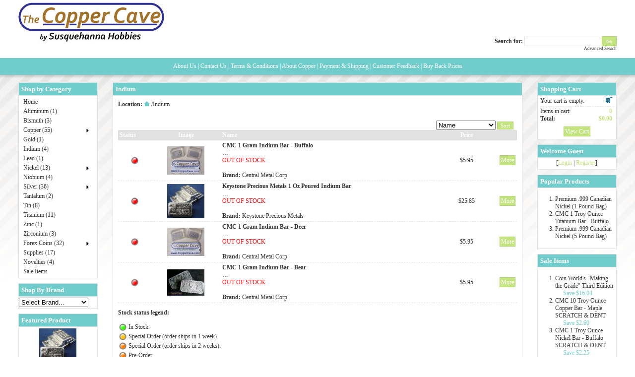

--- FILE ---
content_type: text/html; charset=UTF-8
request_url: https://coppercave.com/copper/index.php?_a=viewCat&catId=23
body_size: 5391
content:
<!DOCTYPE html PUBLIC "-//W3C//DTD XHTML 1.0 Transitional//EN" "http://www.w3.org/TR/xhtml1/DTD/xhtml1-transitional.dtd">
<html xmlns="http://www.w3.org/1999/xhtml">
<head>
<meta http-equiv="Content-Type" content="text/html; charset=UTF-8" />
<title>The Copper Cave by Susquehanna Hobbies</title>
<meta name="description" content="The best selection of investment-grade copper bullion anywhere on the 'net!  Copper, nickel, tin, gold, silver, and more!" />
<meta name="keywords" content="copper, copper bullion, copper bar, copper coin, copper round, copper pennies, copper penny, copper ingot, nickel, nickel bullion, canadian nickel, canadian penny, silver, silver bullion, silver bar, investment, base metals, precious metals, investment metals, titanium bullion, tantalum, niobium, tin, zinc, aluminum" />

<link href="skins/KitaBlue/styleSheets/layout.css" rel="stylesheet" type="text/css" />
<link href="skins/KitaBlue/styleSheets/style.css" rel="stylesheet" type="text/css" />
<link href="skins/KitaBlue/styleSheets/lightbox.css" rel="stylesheet" type="text/css" media="all, screen"  />
<!--[if IE 7]><link href="skins/KitaBlue/styleSheets/IE7.css" rel="stylesheet" type="text/css" /><![endif]-->
<!--[if IE 6]><link href="skins/KitaBlue/styleSheets/IE6.css" rel="stylesheet" type="text/css" /><![endif]-->
<script type="text/javascript" src="js/prototype.js"></script>
<script type="text/javascript">
var fileBottomNavCloseImage = '/copper/images/lightbox/close.gif';
var fileLoadingImage = '/copper/images/lightbox/loading.gif';
</script>
<script type="text/javascript" src="js/jslibrary.js"></script>
<script type="text/javascript" src="js/scriptaculous.js?load=effects,builder"></script>
<script type="text/javascript" src="js/lightbox.js"></script>
<!-- start mod - Stock Levels for Product Options - http://cubecart.expandingbrain.com -->
<script type="text/javascript" src="modules/3rdparty/Stock_Levels_for_Product_Opts/js/stock_levels.js"></script>
<!-- end mod - Stock Levels for Product Options - by Estelle -->
<!-- start mod - Common code for: Text Input Mod, Force Selection of Product Options, Fully Flexible Contact Forms -->
<script type="text/javascript" src="modules/3rdparty/Estelles_Mod_Store/js/validation.js"></script>
<link rel="stylesheet" type="text/css" href="modules/3rdparty/Estelles_Mod_Store/css/validation.css" />
<!-- end mod - Common code - http://cubecart.expandingbrain.com -->
<script type="text/javascript" >
 var RecaptchaOptions = {
    theme : 'custom'
 }
</script>
<script type="text/javascript">

  var _gaq = _gaq || [];
  _gaq.push(['_setAccount', 'UA-33663312-1']);
  _gaq.push(['_trackPageview']);

  (function() {
    var ga = document.createElement('script'); ga.type = 'text/javascript'; ga.async = true;
    ga.src = ('https:' == document.location.protocol ? 'https://ssl' : 'http://www') + '.google-analytics.com/ga.js';
    var s = document.getElementsByTagName('script')[0]; s.parentNode.insertBefore(ga, s);
  })();

</script></head>

<body onload="initialiseMenu();">
	<div id="topHeader">
	  <a href="index.php"><div id="headerImage"></div></a>
	  <div><form action="index.php" method="get">
	<span class="txtSession"><strong>Search for:</strong></span> <input name="searchStr" type="text" class="searchBox" value="" size="20" />
	<input type="hidden" name="_a" value="viewCat" />
	<input name="Submit" type="submit" class="searchBtn" value="Go" />
	<br /><a href="index.php?_a=search" class="txtLink" style="font-size: 9px;">Advanced Search</a>
</form>
</div>

	</div> <div><div class="siteDocs">
<a href="index.php?_a=viewDoc&amp;docId=1" class="txtSiteDocs" >About Us</a>
<span class="txtSiteDocs">|</span>
<a href="index.php?_a=viewDoc&amp;docId=2" class="txtSiteDocs" >Contact Us</a>
<span class="txtSiteDocs">|</span>
<a href="index.php?_a=viewDoc&amp;docId=3" class="txtSiteDocs" >Terms &amp; Conditions</a>
<span class="txtSiteDocs">|</span>
<a href="index.php?_a=viewDoc&amp;docId=5" class="txtSiteDocs" >About Copper</a>
<span class="txtSiteDocs">|</span>
<a href="index.php?_a=viewDoc&amp;docId=6" class="txtSiteDocs" >Payment &amp; Shipping</a>
<span class="txtSiteDocs">|</span>
<a href="index.php?_a=viewDoc&amp;docId=7" class="txtSiteDocs" >Customer Feedback</a>
<span class="txtSiteDocs">|</span>
<a href="index.php?_a=viewDoc&amp;docId=8" class="txtSiteDocs" >Buy Back Prices</a>

</div></div>
<div id="pageSurround">
  <div>
<table width="100%" cellpadding="0" cellspacing="0">
	<tr>
		<td width="190" valign="top">
  <div class="colLeft">
	<div class="boxTitleLeft">Shop by Category</div>
<div class="boxCategories" style="padding: 3px;">
	<ul id="mainmenu-nav">
		
		<li class="li-nav"> <a href="index.php" class="txtDefault">Home</a></li>

						
								<li class="li-nav">
				
					<a href="index.php?_a=viewCat&amp;catId=10">Aluminum (1)</a>
								</li>
				
				
		
			
								<li class="li-nav">
				
					<a href="index.php?_a=viewCat&amp;catId=49">Bismuth (3)</a>
								</li>
				
				
		
			
								<li class="li-nav">
				
					<a href="index.php?_a=viewCat&amp;catId=2">Copper (55)</a>
				
				
		
						<ul class="ul-nav">
				
								<li class="li-nav">
				
					<a href="index.php?_a=viewCat&amp;catId=45">Fractional Bars &amp; Rounds (6)</a>
								</li>
				
				
		
			
								<li class="li-nav">
				
					<a href="index.php?_a=viewCat&amp;catId=42">1 Ounce Bars &amp; Rounds (26)</a>
								</li>
				
				
		
			
								<li class="li-nav">
				
					<a href="index.php?_a=viewCat&amp;catId=46">1 Kilogram Bars (1)</a>
								</li>
				
				
		
			
								<li class="li-nav">
				
					<a href="index.php?_a=viewCat&amp;catId=48">Other Sizes (8)</a>
								</li>
				
				
		
			
								<li class="li-nav">
				
					<a href="index.php?_a=viewCat&amp;catId=4">Coin Bullion (12)</a>
								</li>
				
				
		
			
								<li class="li-nav">
				
					<a href="index.php?_a=viewCat&amp;catId=9">Chops, Shot, &amp; Scrap (2)</a>
								</li>
				
							</ul>
		</li>
		
		
			
								<li class="li-nav">
				
					<a href="index.php?_a=viewCat&amp;catId=18">Gold (1)</a>
								</li>
				
				
		
			
								<li class="li-nav">
				
					<a href="index.php?_a=viewCat&amp;catId=23">Indium (4)</a>
								</li>
				
				
		
			
								<li class="li-nav">
				
					<a href="index.php?_a=viewCat&amp;catId=59">Lead (1)</a>
								</li>
				
				
		
			
								<li class="li-nav">
				
					<a href="index.php?_a=viewCat&amp;catId=8">Nickel (13)</a>
				
				
		
						<ul class="ul-nav">
				
								<li class="li-nav">
				
					<a href="index.php?_a=viewCat&amp;catId=54">Coin Bullion (6)</a>
								</li>
				
				
		
			
								<li class="li-nav">
				
					<a href="index.php?_a=viewCat&amp;catId=55">Bars &amp; Rounds (7)</a>
								</li>
				
							</ul>
		</li>
		
		
			
								<li class="li-nav">
				
					<a href="index.php?_a=viewCat&amp;catId=24">Niobium (4)</a>
								</li>
				
				
		
			
								<li class="li-nav">
				
					<a href="index.php?_a=viewCat&amp;catId=11">Silver (36)</a>
				
				
		
						<ul class="ul-nav">
				
								<li class="li-nav">
				
					<a href="index.php?_a=viewCat&amp;catId=15">Fractional Bars &amp; Rounds (4)</a>
								</li>
				
				
		
			
								<li class="li-nav">
				
					<a href="index.php?_a=viewCat&amp;catId=12">1 Ounce Bars &amp; Rounds (24)</a>
								</li>
				
				
		
			
								<li class="li-nav">
				
					<a href="index.php?_a=viewCat&amp;catId=13">Larger Bars &amp; Ingots (5)</a>
								</li>
				
				
		
			
								<li class="li-nav">
				
					<a href="index.php?_a=viewCat&amp;catId=20">Coin Bullion (3)</a>
								</li>
				
							</ul>
		</li>
		
		
			
								<li class="li-nav">
				
					<a href="index.php?_a=viewCat&amp;catId=17">Tantalum (2)</a>
								</li>
				
				
		
			
								<li class="li-nav">
				
					<a href="index.php?_a=viewCat&amp;catId=14">Tin (8)</a>
								</li>
				
				
		
			
								<li class="li-nav">
				
					<a href="index.php?_a=viewCat&amp;catId=16">Titanium (11)</a>
								</li>
				
				
		
			
								<li class="li-nav">
				
					<a href="index.php?_a=viewCat&amp;catId=21">Zinc (1)</a>
								</li>
				
				
		
			
								<li class="li-nav">
				
					<a href="index.php?_a=viewCat&amp;catId=53">Zirconium (3)</a>
								</li>
				
				
		
			
								<li class="li-nav">
				
					<a href="index.php?_a=viewCat&amp;catId=27">Forex Coins (32)</a>
				
				
		
						<ul class="ul-nav">
				
								<li class="li-nav">
				
					<a href="index.php?_a=viewCat&amp;catId=28">Australia (3)</a>
								</li>
				
				
		
			
								<li class="li-nav">
				
					<a href="index.php?_a=viewCat&amp;catId=29">Switzerland (6)</a>
								</li>
				
				
		
			
								<li class="li-nav">
				
					<a href="index.php?_a=viewCat&amp;catId=30">New Zealand (1)</a>
								</li>
				
				
		
			
								<li class="li-nav">
				
					<a href="index.php?_a=viewCat&amp;catId=31">Singapore (3)</a>
								</li>
				
				
		
			
								<li class="li-nav">
				
					<a href="index.php?_a=viewCat&amp;catId=32">Japan (5)</a>
								</li>
				
				
		
			
								<li class="li-nav">
				
					<a href="index.php?_a=viewCat&amp;catId=34">Cayman Islands (1)</a>
								</li>
				
				
		
			
								<li class="li-nav">
				
					<a href="index.php?_a=viewCat&amp;catId=35">European Union (5)</a>
								</li>
				
				
		
			
								<li class="li-nav">
				
					<a href="index.php?_a=viewCat&amp;catId=36">United Kingdom (7)</a>
								</li>
				
				
		
			
								<li class="li-nav">
				
					<a href="index.php?_a=viewCat&amp;catId=37">Canada (1)</a>
								</li>
				
							</ul>
		</li>
		
		
			
								<li class="li-nav">
				
					<a href="index.php?_a=viewCat&amp;catId=50">Supplies (17)</a>
								</li>
				
				
		
			
								<li class="li-nav">
				
					<a href="index.php?_a=viewCat&amp;catId=52">Novelties (4)</a>
								</li>
				
				
		
		
		
		
				<li class="li-nav"> <a href="index.php?_a=viewCat&amp;catId=saleItems" class="txtDefault">Sale Items</a></li>
		
	</ul>
	<br clear="all" />
</div>

	
<div class="boxTitleLeft">Shop By Brand</div>
<div class="boxContentLeft" style="padding: 0px;">
   	<select name="brand" style="width:140px; margin:2px 0px" onchange="jumpMenu('parent',this,0)">
     <option value="index.php">Select Brand...</option>
		
		<option value="index.php?_a=viewBrand&amp;brandId=20">A-Mark</option>
		
		<option value="index.php?_a=viewBrand&amp;brandId=40">A&amp;M Fine Metals</option>
		
		<option value="index.php?_a=viewBrand&amp;brandId=73">Ammo Bullion</option>
		
		<option value="index.php?_a=viewBrand&amp;brandId=76">Anonymous Mint</option>
		
		<option value="index.php?_a=viewBrand&amp;brandId=33">AOCS Currency</option>
		
		<option value="index.php?_a=viewBrand&amp;brandId=68">Atlantis Mint</option>
		
		<option value="index.php?_a=viewBrand&amp;brandId=41">AU Minting</option>
		
		<option value="index.php?_a=viewBrand&amp;brandId=4">Australian Copper Bullion</option>
		
		<option value="index.php?_a=viewBrand&amp;brandId=82">Blockchain Mint</option>
		
		<option value="index.php?_a=viewBrand&amp;brandId=17">Brownstone Metals Co.</option>
		
		<option value="index.php?_a=viewBrand&amp;brandId=29">Canadian Copper Bullion</option>
		
		<option value="index.php?_a=viewBrand&amp;brandId=5">Capitol Mint</option>
		
		<option value="index.php?_a=viewBrand&amp;brandId=28">Central Metal Corp</option>
		
		<option value="index.php?_a=viewBrand&amp;brandId=3">Cohen Mint</option>
		
		<option value="index.php?_a=viewBrand&amp;brandId=51">Coins by Design</option>
		
		<option value="index.php?_a=viewBrand&amp;brandId=45">Constitution Mint</option>
		
		<option value="index.php?_a=viewBrand&amp;brandId=43">Credit Suisse</option>
		
		<option value="index.php?_a=viewBrand&amp;brandId=31">Czar Metals</option>
		
		<option value="index.php?_a=viewBrand&amp;brandId=83">d'Anconia</option>
		
		<option value="index.php?_a=viewBrand&amp;brandId=69">Delmarva Mint</option>
		
		<option value="index.php?_a=viewBrand&amp;brandId=19">Engelhard</option>
		
		<option value="index.php?_a=viewBrand&amp;brandId=56">First Majestic</option>
		
		<option value="index.php?_a=viewBrand&amp;brandId=72">Geiger</option>
		
		<option value="index.php?_a=viewBrand&amp;brandId=14">Generic</option>
		
		<option value="index.php?_a=viewBrand&amp;brandId=52">Golden State Mint</option>
		
		<option value="index.php?_a=viewBrand&amp;brandId=15">Government Issued</option>
		
		<option value="index.php?_a=viewBrand&amp;brandId=25">Heraeus</option>
		
		<option value="index.php?_a=viewBrand&amp;brandId=53">IAR</option>
		
		<option value="index.php?_a=viewBrand&amp;brandId=44">Intermountain Silver Corp</option>
		
		<option value="index.php?_a=viewBrand&amp;brandId=22">Johnson-Matthey</option>
		
		<option value="index.php?_a=viewBrand&amp;brandId=65">Keystone Precious Metals</option>
		
		<option value="index.php?_a=viewBrand&amp;brandId=8">Liberty Dollar (NORFED)</option>
		
		<option value="index.php?_a=viewBrand&amp;brandId=57">Liberty Lobby</option>
		
		<option value="index.php?_a=viewBrand&amp;brandId=37">Lydian Mint</option>
		
		<option value="index.php?_a=viewBrand&amp;brandId=10">Market Harmony LLC</option>
		
		<option value="index.php?_a=viewBrand&amp;brandId=81">MemeBars</option>
		
		<option value="index.php?_a=viewBrand&amp;brandId=24">Monarch Precious Metals</option>
		
		<option value="index.php?_a=viewBrand&amp;brandId=74">Mulligan Mint</option>
		
		<option value="index.php?_a=viewBrand&amp;brandId=34">Music City Mint</option>
		
		<option value="index.php?_a=viewBrand&amp;brandId=23">National R&amp;A</option>
		
		<option value="index.php?_a=viewBrand&amp;brandId=21">Northwest Territorial Mint</option>
		
		<option value="index.php?_a=viewBrand&amp;brandId=58">Ohio Precious Metals</option>
		
		<option value="index.php?_a=viewBrand&amp;brandId=77">Osborne Mint</option>
		
		<option value="index.php?_a=viewBrand&amp;brandId=11">Other</option>
		
		<option value="index.php?_a=viewBrand&amp;brandId=36">PA Copper Mill</option>
		
		<option value="index.php?_a=viewBrand&amp;brandId=42">PAMP Suisse</option>
		
		<option value="index.php?_a=viewBrand&amp;brandId=26">Pan American</option>
		
		<option value="index.php?_a=viewBrand&amp;brandId=47">Paradise Mint</option>
		
		<option value="index.php?_a=viewBrand&amp;brandId=18">PBT</option>
		
		<option value="index.php?_a=viewBrand&amp;brandId=62">Prospector's Gold &amp; Gems</option>
		
		<option value="index.php?_a=viewBrand&amp;brandId=67">Quality Silver Bullion</option>
		
		<option value="index.php?_a=viewBrand&amp;brandId=80">Rare World Metals Mint</option>
		
		<option value="index.php?_a=viewBrand&amp;brandId=50">Rising Sun Mint</option>
		
		<option value="index.php?_a=viewBrand&amp;brandId=54">Rodebaugh</option>
		
		<option value="index.php?_a=viewBrand&amp;brandId=60">Scottsdale Silver</option>
		
		<option value="index.php?_a=viewBrand&amp;brandId=1">Shire Post Mint</option>
		
		<option value="index.php?_a=viewBrand&amp;brandId=79">Sigma Metalytics</option>
		
		<option value="index.php?_a=viewBrand&amp;brandId=70">Silver Bullet Silver Shield</option>
		
		<option value="index.php?_a=viewBrand&amp;brandId=84">Silver Coast Copper</option>
		
		<option value="index.php?_a=viewBrand&amp;brandId=38">Silvertowne</option>
		
		<option value="index.php?_a=viewBrand&amp;brandId=35">Skyla-Dawson Mining Co</option>
		
		<option value="index.php?_a=viewBrand&amp;brandId=75">Suns of Liberty Mint</option>
		
		<option value="index.php?_a=viewBrand&amp;brandId=27">Sunshine Minting</option>
		
		<option value="index.php?_a=viewBrand&amp;brandId=39">Swiss of America</option>
		
		<option value="index.php?_a=viewBrand&amp;brandId=32">The Copper Cave</option>
		
		<option value="index.php?_a=viewBrand&amp;brandId=30">The Copper Kangaroo</option>
		
		<option value="index.php?_a=viewBrand&amp;brandId=13">The Freedom Mint</option>
		
		<option value="index.php?_a=viewBrand&amp;brandId=2">The Metal Mint, Inc.</option>
		
		<option value="index.php?_a=viewBrand&amp;brandId=61">UBS (Swiss Bank)</option>
		
		<option value="index.php?_a=viewBrand&amp;brandId=63">US Assay Office</option>
		
		<option value="index.php?_a=viewBrand&amp;brandId=59">Valcambi</option>
		
		<option value="index.php?_a=viewBrand&amp;brandId=64">Walker Silver</option>
		
		<option value="index.php?_a=viewBrand&amp;brandId=66">Yeager's Poured Silver</option>
		
		<option value="index.php?_a=viewBrand&amp;brandId=78">Zero Hour Mint</option>
		
		<option value="index.php?_a=viewBrand&amp;brandId=71">Zombucks Currency of the Apocalypse</option>
		
    </select>
</div>

	<div class="boxTitleRight">Featured Product</div>
<div class="boxContentLeft" style="text-align: center">
	<a href="index.php?_a=viewProd&amp;productId=814" title="Keystone Precious Metals 1 Oz Poured Indium Bar"><img src="/copper/images/uploads/thumbs/thumb_888-1012a.jpg" alt="Keystone Precious Metals 1 Oz Poured Indium Bar" border="0" title="Keystone Precious Metals 1 Oz Poured Indium Bar" /></a>
	<br />
	<span class="txtCopy"><a href="index.php?_a=viewProd&amp;productId=814" title="Keystone Precious Metals 1 Oz Poured Indium Bar" class="txtDefault">Keystone Precious Metals 1 Oz Poured Indium Bar</a></span>
</div>

	<div class="boxTitleLeft">Information</div>
<div class="boxContentLeft">
	<span class="txtCopy">
	<strong>Products:</strong> 196<br />
	<strong>Categories:</strong> 56<br />
	<strong>Prices:</strong> US Dollars<br />
  </span>
</div>

        
  </div>
  		</td>
		<td valign="top">

  <div class="colMid">
	
	<div class="txtContentTitle">Indium</div>
<div class="boxContent">
<div id="BreadCrumb"><strong>Location:</strong> <a href="index.php" title=""><img src="skins/KitaBlue/styleImages/icons/home.gif" alt="" border="0" /></a>  /<a href='/copper/index.php?_a=viewCat&amp;catId=23' class='txtLocation'>Indium</a></div>


<br clear="left" />

<div><strong></strong> </div>
<div class="pagination"></div>
<div style="text-align: right; margin: 0px 7px;">
<select class="dropDown" id="sortMethod" class="textbox">
  <option value="/copper/index.php?_a=viewCat&amp;catId=23_a=viewCat&amp;catId=23&amp;sort_by=name&amp;sort_order=low">Name</option>
  <option value="/copper/index.php?_a=viewCat&amp;catId=23_a=viewCat&amp;catId=23&amp;sort_by=price&amp;sort_order=low">Price</option>
</select>
<input type="button" class="submit" value="Sort" onclick="goUrl('sortMethod');" />
</div>
<table border="0" width="100%" cellspacing="0" cellpadding="3" class="tblList">
  <tr>
        <td class="tdListTitle">Status</td>
    
    <td align="center" class="tdListTitle"><strong>Image</strong></td>
    <td class="tdListTitle"><a href="/copper/index.php?_a=viewCat&amp;catId=23_a=viewCat&amp;catId=23&amp;sort_by=name&amp;sort_order=low" class="sortLink"><strong>Name</strong></a> </td>
    <td align="center" class="tdListTitle"><a href="/copper/index.php?_a=viewCat&amp;catId=23_a=viewCat&amp;catId=23&amp;sort_by=price&amp;sort_order=low" class="sortLink"><strong>Price</strong></a> </td>
	<td class="tdListTitle">&nbsp;</td>
  </tr>
    <tr>
          <td align="center" class="tdEven"><img src="images/aprs/red.gif" alt="Out of Stock" title="Out of Stock" border="0" /></td>
    
    <td align="center" class="tdEven"><a href="index.php?_a=viewProd&amp;productId=555" target="_self"><img src="/copper/images/uploads/thumbs/thumb_876-3042.jpg" alt="CMC 1 Gram Indium Bar - Buffalo" border="0" title="CMC 1 Gram Indium Bar - Buffalo" /></a></td>
    <td valign="top" class="tdEven"><a href="index.php?_a=viewProd&amp;productId=555" target="_self" class="txtDefault"><strong>CMC 1 Gram Indium Bar - Buffalo</strong></a><br />
	&hellip;<div class="txtOutOfStock">OUT OF STOCK</div>
	
	
		<br /><strong>Brand:</strong> <a href="index.php?_a=viewBrand&amp;brandId=28" class="txtDefault">Central Metal Corp</a>
	
	</td>


	<td align="center" class="tdEven">$5.95 <div class="txtSale"></div></td>

    <td align="right" nowrap='nowrap' class="tdEven">
	<form action="/copper/index.php?_a=viewCat&amp;catId=23" method="post" name="prod555">
	 <a href="index.php?_a=viewProd&amp;productId=555" target="_self" class="txtButton">More</a></form></td>
</tr>  <tr>
          <td align="center" class="tdOdd"><img src="images/aprs/red.gif" alt="Out of Stock" title="Out of Stock" border="0" /></td>
    
    <td align="center" class="tdOdd"><a href="index.php?_a=viewProd&amp;productId=814" target="_self"><img src="/copper/images/uploads/thumbs/thumb_888-1012a.jpg" alt="Keystone Precious Metals 1 Oz Poured Indium Bar" border="0" title="Keystone Precious Metals 1 Oz Poured Indium Bar" /></a></td>
    <td valign="top" class="tdOdd"><a href="index.php?_a=viewProd&amp;productId=814" target="_self" class="txtDefault"><strong>Keystone Precious Metals 1 Oz Poured Indium Bar</strong></a><br />
	&hellip;<div class="txtOutOfStock">OUT OF STOCK</div>
	
	
		<br /><strong>Brand:</strong> <a href="index.php?_a=viewBrand&amp;brandId=65" class="txtDefault">Keystone Precious Metals</a>
	
	</td>


	<td align="center" class="tdOdd">$25.85 <div class="txtSale"></div></td>

    <td align="right" nowrap='nowrap' class="tdOdd">
	<form action="/copper/index.php?_a=viewCat&amp;catId=23" method="post" name="prod814">
	 <a href="index.php?_a=viewProd&amp;productId=814" target="_self" class="txtButton">More</a></form></td>
</tr>  <tr>
          <td align="center" class="tdEven"><img src="images/aprs/red.gif" alt="Out of Stock" title="Out of Stock" border="0" /></td>
    
    <td align="center" class="tdEven"><a href="index.php?_a=viewProd&amp;productId=556" target="_self"><img src="/copper/images/uploads/thumbs/thumb_876-3043.jpg" alt="CMC 1 Gram Indium Bar - Deer" border="0" title="CMC 1 Gram Indium Bar - Deer" /></a></td>
    <td valign="top" class="tdEven"><a href="index.php?_a=viewProd&amp;productId=556" target="_self" class="txtDefault"><strong>CMC 1 Gram Indium Bar - Deer</strong></a><br />
	&hellip;<div class="txtOutOfStock">OUT OF STOCK</div>
	
	
		<br /><strong>Brand:</strong> <a href="index.php?_a=viewBrand&amp;brandId=28" class="txtDefault">Central Metal Corp</a>
	
	</td>


	<td align="center" class="tdEven">$5.95 <div class="txtSale"></div></td>

    <td align="right" nowrap='nowrap' class="tdEven">
	<form action="/copper/index.php?_a=viewCat&amp;catId=23" method="post" name="prod556">
	 <a href="index.php?_a=viewProd&amp;productId=556" target="_self" class="txtButton">More</a></form></td>
</tr>  <tr>
          <td align="center" class="tdOdd"><img src="images/aprs/red.gif" alt="Out of Stock" title="Out of Stock" border="0" /></td>
    
    <td align="center" class="tdOdd"><a href="index.php?_a=viewProd&amp;productId=368" target="_self"><img src="/copper/images/uploads/thumbs/thumb_876-3030.jpg" alt="CMC 1 Gram Indium Bar - Bear" border="0" title="CMC 1 Gram Indium Bar - Bear" /></a></td>
    <td valign="top" class="tdOdd"><a href="index.php?_a=viewProd&amp;productId=368" target="_self" class="txtDefault"><strong>CMC 1 Gram Indium Bar - Bear</strong></a><br />
	&hellip;<div class="txtOutOfStock">OUT OF STOCK</div>
	
	
		<br /><strong>Brand:</strong> <a href="index.php?_a=viewBrand&amp;brandId=28" class="txtDefault">Central Metal Corp</a>
	
	</td>


	<td align="center" class="tdOdd">$5.95 <div class="txtSale"></div></td>

    <td align="right" nowrap='nowrap' class="tdOdd">
	<form action="/copper/index.php?_a=viewCat&amp;catId=23" method="post" name="prod368">
	 <a href="index.php?_a=viewProd&amp;productId=368" target="_self" class="txtButton">More</a></form></td>
</tr>
</table>
<p><strong>Stock status legend:</strong></p>
<table cellspacing="0" cellpadding="2" border="0">
<tr><td><img src="images/aprs/green.gif" alt="" border="0"></td><td>In Stock.</td></tr>
<tr><td><img src="images/aprs/yellow.gif" alt="" border="0"></td><td>Special Order (order ships in 1 week).</td></tr>
<tr><td><img src="images/aprs/orange.gif" alt="" border="0"></td><td>Special Order (order ships in 2 weeks).</td></tr>
<tr><td><img src="images/aprs/orange.gif" alt="" border="0"></td><td>Pre-Order</td></tr>
<tr><td><img src="images/aprs/orange.gif" alt="" border="0"></td><td>Coming Soon</td></tr>
<tr><td><img src="images/aprs/red.gif" alt="" border="0"></td><td>Out of Stock</td></tr>
</table>


<div class="pagination"></div>
</div>
  </div>
		</td>
		<td width="190" valign="top">
  <div class="colRight">
		<div class="boxTitleRight">Shopping Cart</div>
<div class="boxContentRight">
	<div class="txtCart">
		
				<span style="float: right; padding-right: 3px;"><img src="skins/KitaBlue/styleImages/icons/basket.gif" alt="" width="13" height="12" title="" /></span>Your cart is empty.
		
		<div class="cartTotal">
			<span class="txtCartPrice">0</span>Items in cart:<br />
			<span class="txtCartPrice"><strong>$0.00</strong></span><strong>Total:</strong>
		</div>
		
	</div>
		<div style="text-align: center; padding-top: 3px;"><a href="index.php?_g=co&amp;_a=cart" class="txtviewCart" id="flashBasket">View Cart</a></div>
	
</div>

		<div class="boxTitleLeft">Welcome Guest</div>
<div class="boxContentLeft">
  <div align="center">
    <span class="txtSession"> [</span><a href="index.php?_a=login&amp;redir=%2Fcopper%2Findex.php%3F_a%3DviewCat%26catId%3D23" class="txtSession">Login</a> <span class="txtSession">|</span> <a href="index.php?_g=co&amp;_a=reg&amp;redir=%2Fcopper%2Findex.php%3F_a%3DviewCat%26catId%3D23" class="txtSession">Register</a><span class="txtSession">]</span>
  </div>
</div>

		<div class="boxTitleRight">Popular Products</div>
<div class="boxContentRight">
	<ol>
				<li class="num"><a href="index.php?_a=viewProd&amp;productId=41" class="txtDefault">Premium .999 Canadian Nickel (1 Pound Bag)</a></li>
		
		<li class="num"><a href="index.php?_a=viewProd&amp;productId=308" class="txtDefault">CMC 1 Troy Ounce Titanium Bar - Buffalo</a></li>
		
		<li class="num"><a href="index.php?_a=viewProd&amp;productId=89" class="txtDefault">Premium .999 Canadian Nickel (5 Pound Bag)</a></li>
		
	</ol>
</div>

		<div class="boxTitleRight">Sale Items</div>
<div class="boxContentRight">
	<ol>
				<li class="num"><a href="index.php?_a=viewProd&amp;productId=1044" class="txtDefault">Coin World's &quot;Making the Grade&quot; Third Edition</a><br />
		<span class="txtBoxSave">Save $16.04</span></li>
		
		<li class="num"><a href="index.php?_a=viewProd&amp;productId=1009" class="txtDefault">CMC 10 Troy Ounce Copper Bar - Maple SCRATCH &amp; DENT</a><br />
		<span class="txtBoxSave">Save $2.60</span></li>
		
		<li class="num"><a href="index.php?_a=viewProd&amp;productId=1076" class="txtDefault">CMC 1 Troy Ounce Nickel Bar - Buffalo SCRATCH &amp; DENT</a><br />
		<span class="txtBoxSave">Save $2.25</span></li>
		
	</ol>
</div>

		<div class="boxTitleRight">Mailing List</div>
<div class="boxContentRight txtCopy">
	Subscribe to our mailing list below:
		<form action="/copper/index.php?_a=viewCat&amp;catId=23" method="post">
	<strong>Email:</strong>
	<input name="email" type="text" size="14" maxlength="255" class="textbox" value="(enter email address)" onclick="this.value='';" /> 
	<input type="hidden" name="act" value="mailList" />
	<div style="padding-top: 5px; text-align: center;">
		<input name="submit" type="submit" value="Join Now" class="submit" />
	</div>
	</form>
	
</div>

 </div>

  		</td>
	</tr>
</table>
</div>

<br clear="all" />



</div>

</body>
</html>


--- FILE ---
content_type: text/css
request_url: https://coppercave.com/copper/modules/3rdparty/Estelles_Mod_Store/css/validation.css
body_size: 711
content:
/*-----------------------------------------------------------------------------
 * validation.css
 *-----------------------------------------------------------------------------
 * Author:   Estelle Winterflood
 * Email:    cubecart@expandingbrain.com
 * Store:    http://cubecart.expandingbrain.com
 *-----------------------------------------------------------------------------
 * This file is common to several CubeCart 4 mods:
 * - Text Input Fields for Products
 * - Fully Flexible Contact Forms
 * - Force Selection of Product Options
 * - Advanced Contact Forms
 * - possibly more to come...
 *-----------------------------------------------------------------------------
 * Date:     December 23, 2007
 *-----------------------------------------------------------------------------
 */


/**** NOTE ****/
/* If you customize this file, you will have to be careful when installing
 * any of the mods listed above, because this file is common to all of them.
 * Recommendation: rename this file e.g. "validation_custom.css" and then
 * update your styleTemplates/global/index.tpl with the new filename.
 */

/* Required fields */

input.required, textarea.required, select.required {
    /* Border color of required fields */
	border: 1px solid #70CDCC;
}
input.validation-failed, textarea.validation-failed, select.validation-failed {
    /* Border color of required fields if validation has failed */
	border: 1px solid #FF3333;
}
input.validation-passed, textarea.validation-passed, select.validation-passed {
    /* Border color of required fields if validation is successful */
	border: 1px solid #B1D16C;
}

/* Error messages */

.validation-advice, .custom-advice {
	margin-top: 5px;
	color: #FF0000;
	font-weight: bold;
    /* Note: background color is needed to fix an animation problem in IE6 */
	background-color: #FFFFFF;
}




--- FILE ---
content_type: application/javascript
request_url: https://coppercave.com/copper/js/jslibrary.js
body_size: 4142
content:
var allChecked=false;

var LightboxOptions = {
    fileLoadingImage:        fileLoadingImage,
    fileBottomNavCloseImage: fileBottomNavCloseImage
};

function addImage(fileUrl) {
	findObj('previewImage').src = fileUrl;
	findObj('imageName').value = fileUrl;
}

function addRows(parent, quantity) {
	var qty			= document.getElementById(quantity).value;
	var rowCount	= document.getElementById('rowCount').value;
	var parentNode	= document.getElementById(parent);

	qty = (qty >= 1)  ? qty: 1;
	qty = (qty <= 20) ? qty: 20;

	for (i=0; i<qty; i++) {
		var newRow		= document.createElement('tr');
		newRow.setAttribute('id', 'orderRow_'+rowCount);
		parentNode.appendChild(newRow);
		newRow.innerHTML = '<td valign="top"><a href="" onclick="return delRow(\'orderRow_'+rowCount+'\')"><img src="admin/images/del.gif" alt="" /></a></td><td valign="top"><input type="hidden" name="id['+rowCount+']" value="" /><input type="text" name="prodName['+rowCount+']" class="textbox" value="" /></td><td valign="top"><input name="productCode['+rowCount+']" type="text" class="textbox" value="" size="15" /></td><td valign="top"><textarea name="product_options['+rowCount+']" cols="30" rows="1" class="textbox"></textarea></td><td align="center" valign="top"><input name="quantity['+rowCount+']" type="text" class="textbox" style="text-align:center;" value="" size="3" /></td><td align="center" valign="top"><input name="price['+rowCount+']" type="text" class="textbox" style="text-align:right;" value="" size="7" /></td>';
		rowCount++;
	}
	document.getElementById('rowCount').value = rowCount;
	return false;
}

function checkAll(fieldName,val) {
	var checks = findObj(fieldName)
	for (i=0; i<checks.length; i++) {
		if(val == 'true') {
			checks[i].checked = true;
		} else {
			checks[i].checked = false;
		}
	}
}

function checkUncheck(parent, className) {
	var elements = $(parent).getElementsByClassName(className);
	for (i=0;i<elements.length;i++) {
		var ele = elements[i];
		(allChecked==false) ? ele.checked='checked' : ele.checked='';
	}
	(allChecked!=true) ? allChecked=true : allChecked=false;
	return false;
}

function compareInputbox(idNo) {
	if (findObj('custom_'+idNo) != findObj('default_'+idNo)) {
		// show revert buttons
		findObj('revertLink_'+idNo).style.display = '';
		findObj('revAllLink').style.display='';
		var tds = findObj('tr_'+idNo).getElementsByTagName('td');
		for (var i = 0; i <= 2; i++) {
			tds[i].className = 'tdModified';
		}
	}
}

function decision(message, url) {
	if (confirm(message)) {
		location.href = url;
	}
}

function delRow(element) {
	var node	= document.getElementById(element);
	var parent	= node.parentNode;
	parent.removeChild(node);
	return false;
}

function disableSubmit(obj,msg) {
	obj.value=msg;
	obj.disabled=true;
	obj.disabled=true;
	obj.className='submitDisabled';
}

function displayStatusMsg(msgStr) { //v1.0
	status=msgStr;
	document.returnValue = true;
}

function editVal(id,val) {
	findObj(id).value = val;
}

function findObj(n, d) {
	var p,i,x;
	if (!d) d=document;
	if ((p=n.indexOf("?"))>0&&parent.frames.length){
		d=parent.frames[n.substring(p+1)].document;
		n=n.substring(0,p);
	}
	if (!(x=d[n])&&d.all) x=d.all[n];
	for (i=0;!x&&i<d.forms.length;i++) x=d.forms[i][n];
	for (i=0;!x&&d.layers&&i<d.layers.length;i++) x=findObj(n,d.layers[i].document);
	if (!x && d.getElementById) x=d.getElementById(n);
	return x;
}

function flashBasket(flashes) {
	setTimeout("flash("+flashes+")", 500);
}

function flash(flashes) {
	var targetBtn = findObj('flashBasket');
	if (flashes<=0) return;
	if ((flashes%2) == 0) {
		targetBtn.className="flashBasket";
	} else {
 		targetBtn.className="txtviewCart";
	}
	setTimeout("flash("+(flashes-1)+")", 300);
	return;
}

function getImage(imageName) {
	var img	= findObj('img');
	img.src	= img.src.replace(/language\/[a-z\-_]{2,5}\/flag.gif/gi, imageName);
}

function setMainImage(imageName) {
	findObj('img').src = imageName;
}

function goToURL() { //v3.0
  var i, args=goToURL.arguments; document.returnValue = false;
  for (i=0; i<(args.length-1); i+=2) eval(args[i]+".location='"+args[i+1]+"'");
}

function jumpMenu(target, object, restore) {
	eval(target+".location='"+object.options[object.selectedIndex].value+"'");
	if (restore) object.selectedIndex=0;
}

function menuBlinds() {

}

function openPopUp(url, windowName, w, h, scrollbar) {
	var winl = (screen.width - w) / 2;
	var wint = (screen.height - h) / 2;
	winprops = 'height='+h+',width='+w+',top='+wint+',left='+winl+',scrollbars='+scrollbar+',resizable=1';
	win = window.open(url, windowName, winprops);
	if (parseInt(navigator.appVersion) >= 4) {
		win.window.focus();
	}
}

function resizeOuterTo(w,h) {
	if (parseInt(navigator.appVersion)>3) {
		if (navigator.appName=="Netscape") {
			top.outerWidth=w;
			top.outerHeight=h;
		} else {
			top.resizeTo(w,h);
		}
	}
}

function revert(idNo,className) {
	var tds = findObj('tr_'+idNo).getElementsByTagName('td');
	for (var i = 0; i <= 2; i++) {
		tds[i].className = className;
	}
	findObj('custom_'+idNo).value = findObj('default_'+idNo).value;
	findObj('revertLink_'+idNo).style.display = 'none';
}

function revertAll(maxId) {
	for (var idNo = 1; idNo < maxId; idNo++) {
		// find array of TD's
		var tds = findObj('tr_'+idNo).getElementsByTagName('td');
		var binary = idNo.toString(2);
		for (var j = 0; j <= 2; j++) {
			// restore class
			if (binary.charAt(binary.length - 1) == "1") {
				tds[j].className = 'tdOdd';
			} else {
				tds[j].className = 'tdEven';
			}
		}
		// set default value back
		findObj('custom_'+idNo).value = findObj('default_'+idNo).value;
		// hide revert button
		findObj('revertLink_'+idNo).style.display = 'none';
	}
	// hide revert all button
	findObj('revAllLink').style.display='none';
}

function setTextOfLayer(objName,x,newText) {
	if ((obj=findObj(objName))!=null) with (obj)
		if (document.layers) {document.write(unescape(newText)); document.close();}
		else innerHTML = unescape(newText);
}

function submitDoc(formName) {
	var obj=findObj(formName);
	if (obj!=null) {
		obj.submit();
	} else {
		alert('The form you are attempting to submit called \'' + formName + '\' couldn\'t be found. Please make sure the submitDoc function has the correct id and name.');
	}
}

function reloadPage(init) {  //reloads the window if Nav4 resized
	if (init==true) with (navigator) {
		if ((appName=="Netscape")&&(parseInt(appVersion)==4)) {
    		document.pgW=innerWidth; document.pgH=innerHeight;
			onresize=reloadPage;
		}
	} else if (innerWidth!=document.pgW || innerHeight!=document.pgH) location.reload();
}
reloadPage(true);

function showHideLayers() { //v6.0
  var i,p,v,obj,args=showHideLayers.arguments;
  for (i=0; i<(args.length-2); i+=3) if ((obj=findObj(args[i]))!=null) { v=args[i+2];
    if (obj.style) { obj=obj.style; v=(v=='show')?'visible':(v=='hide')?'hidden':v; }
    obj.visibility=v; }
}

function stars(rating, pathImg) {
	/* Positive Stars */
	for (var i = 0; i <= rating; i++) {
		if (i>0) findObj("star"+i).src = pathImg+'1.gif';
	}
	/* Negative Stars */
	for (var i = rating+1; i <= 5; i++) {
		findObj("star"+i).src = pathImg+'0.gif';
	}
	findObj('rating_val').value=rating;
}

function toggleReg() {
	var password = findObj('password');
	var passwordConf = findObj('passwordConf');
	var password_required = findObj('password_required');
	var passwordConf_required = findObj('passwordConf_required');
	if (password.disabled == false && passwordConf.disabled==false) {
		password.disabled=true;
		passwordConf.disabled=true;
		password.className="textboxDisabled";
		passwordConf.className="textboxDisabled";
		passwordConf_required.style.visibility="hidden";
		password_required.style.visibility="hidden";
	} else {
		password.disabled=false;
		passwordConf.disabled=false;
		password.className="textbox";
		passwordConf.className="textbox";
		passwordConf_required.style.visibility="visible";
		password_required.style.visibility="visible";
	}
	password.value="";
	passwordConf.value="";
}

function toggleProdStatus(i,messageRemove, messageNotRemoved,removeImgSrc,noRemoveImgSrc){
	if(findObj('delId['+i+']').value==1) {
		var result = false;
		var className = 'textbox';
		findObj('del['+i+']').src = removeImgSrc;
		findObj('delId['+i+']').value = 0;
		// change class
		findObj('prodName['+i+']').className = "textbox";
		findObj('productCode['+i+']').className = "textbox";
		findObj('product_options['+i+']').className = "textbox";
		findObj('quantity['+i+']').className = "textbox";
		findObj('price['+i+']').className = "textbox";
		alert(messageNotRemoved);
	} else {
		var result = true;
		var className = 'textboxDisabled';
		findObj('del['+i+']').src = noRemoveImgSrc;
		findObj('delId['+i+']').value = 1;
		// change class
		findObj('prodName['+i+']').className = "textboxDisabled";
		findObj('productCode['+i+']').className = "textboxDisabled";
		findObj('product_options['+i+']').className = "textboxDisabled";
		findObj('quantity['+i+']').className = "textboxDisabled";
		findObj('price['+i+']').className = "textboxDisabled";
		alert(messageRemove);
	}

	findObj('prodName['+i+']').disabled = result;
    findObj('prodName['+i+']').className = className;

	findObj('productCode['+i+']').disabled = result;
	findObj('productCode['+i+']').className = className;

	findObj('product_options['+i+']').disabled = result;
	findObj('product_options['+i+']').className = className;

	findObj('quantity['+i+']').disabled = result;
	findObj('quantity['+i+']').className = className;

	findObj('price['+i+']').disabled = result;
	findObj('price['+i+']').className = className;
}


function toggleProductStatus() {
	return false;
}

function goUrl(element) {
	var url = document.getElementById(element).options[document.getElementById(element).selectedIndex].value;
	window.location = url;
}



/* Start Cross-Browser DHTML Menu */
function showSubMenu() {
	var objThis = this;
	for (var i = 0; i  < objThis.childNodes.length; i++) {
		if (objThis.childNodes.item(i).nodeName == "UL")	{
			objThis.childNodes.item(i).style.display = "block";
		}
	}
}

function hideSubMenu() {
	var objThis = this;
	for (var i = 0; i  < objThis.childNodes.length; i++) {
		if (objThis.childNodes.item(i).nodeName == "UL") {
			objThis.childNodes.item(i).style.display = "none";
			return;
		}
	}
}

function initialiseMenu() {
	var objLICollection = document.body.getElementsByTagName("LI");
	for (var i = 0; i < objLICollection.length; i++) {
		var objLI = objLICollection[i];
		for (var j = 0; j  < objLI.childNodes.length; j++) {
			if(objLI.childNodes.item(j).nodeName == "UL") {
				objLI.onmouseover=showSubMenu;
				objLI.onmouseout=hideSubMenu;
				for (var j = 0; j  < objLI.childNodes.length; j++) {
					if(objLI.childNodes.item(j).nodeName == "A") {
						objLI.childNodes.item(j).className = "hassubmenu";
					}
				}
			}
		}
	}
}
/* End Cross-Browser DHTML Menu */

/* New Options code */
function optionEdit(assign_id, optionData) {
	var data		= optionData.split('|');
	var elements	= $('opt_mid').getElementsByTagName('option');
	for (i=0; i<elements.length; i++) {
		elements[i].removeAttribute('selected');

		if (data[1] == '0') {
			if (elements[i].value == data[0] && elements[i].getAttribute('class') == 'top') {
				elements[i].setAttribute('selected', 'selected');
				elements[i].selected = true;
			}
		} else {
			if (elements[i].value == data[1] && elements[i].getAttribute('class') == 'sub') {
				elements[i].setAttribute('selected', 'selected');
				elements[i].selected = true;
			}
		}
	}
	$('opt_price').value = data[2];
	$('opt_assign_id').value = assign_id;

	optionRemove(assign_id, true);
}

function optionRemoveTemp(element) {
	var object = $(element).parentNode
	$('options_added').removeChild(object);
}

function optionRemove(id, preserve) {
	$('option_'+id).remove();
	if (!preserve) {
		new Insertion.Bottom($('options_added'), '<input type="hidden" name="option_remove[]" value="'+id+'"/>');
	}
}

function optionAdd() {

	var assign_id = $('opt_assign_id').value;

	var opt_top_title = $('opt_mid').options[$('opt_mid').selectedIndex].parentNode.getAttribute('label');
	var opt_mid_title = $('opt_mid').options[$('opt_mid').selectedIndex].innerHTML;

	var opt_mid_value	= $('opt_mid').options[$('opt_mid').selectedIndex].value;
	var opt_top_value	= $('opt_mid').options[$('opt_mid').selectedIndex].parentNode.id;

	var opt_price	= $('opt_price').value;
	opt_price		= (!opt_price) ? 0.00 :  opt_price;

	if (opt_top_value != '' && opt_mid_value != '') {
		if (assign_id != '0') {
			var method	= 'option_edit['+assign_id+']';
			$('opt_assign_id').value = '0';
		} else {
			var method	= 'option_add[]';
		}
		if (opt_top_title == null) opt_top_title = 'Custom';
		var hidden = '<input type="hidden" name="'+method+'" value="'+opt_top_value+'|'+opt_mid_value+'|'+opt_price+'"/>';
		new Insertion.Bottom('options_added', '<div style="clear: right;">'+hidden+'<span style="float: right;"><a href="#" onclick="optionRemoveTemp(this.parentNode); return false;"><img src="images/icons/delete.png" alt="delete" /></a></span><strong>'+opt_top_title+'</strong>: '+opt_mid_title+' ('+opt_price+')</div>');
		$('opt_price').value = '0.00';
	}
}

function showloader() {
	var eltDims = $('loading').getDimensions();
	var browserDims = document.viewport.getDimensions();
	var y = (browserDims.height - eltDims.height) / 2;
	var x = (browserDims.width - eltDims.width) / 2;
	$('bg_fade').setStyle({
		display: 'block'
	});
	$('loading').setStyle({
		display: 'block',
		position:'absolute',
		'z-index' : 99999,
		top : y + 'px',
		left : x + 'px'
	});
}
function hideloader() {
	$('bg_fade').setStyle({
		display: 'none'
	});
	$('loading').setStyle({
		display: 'none'
	});
}